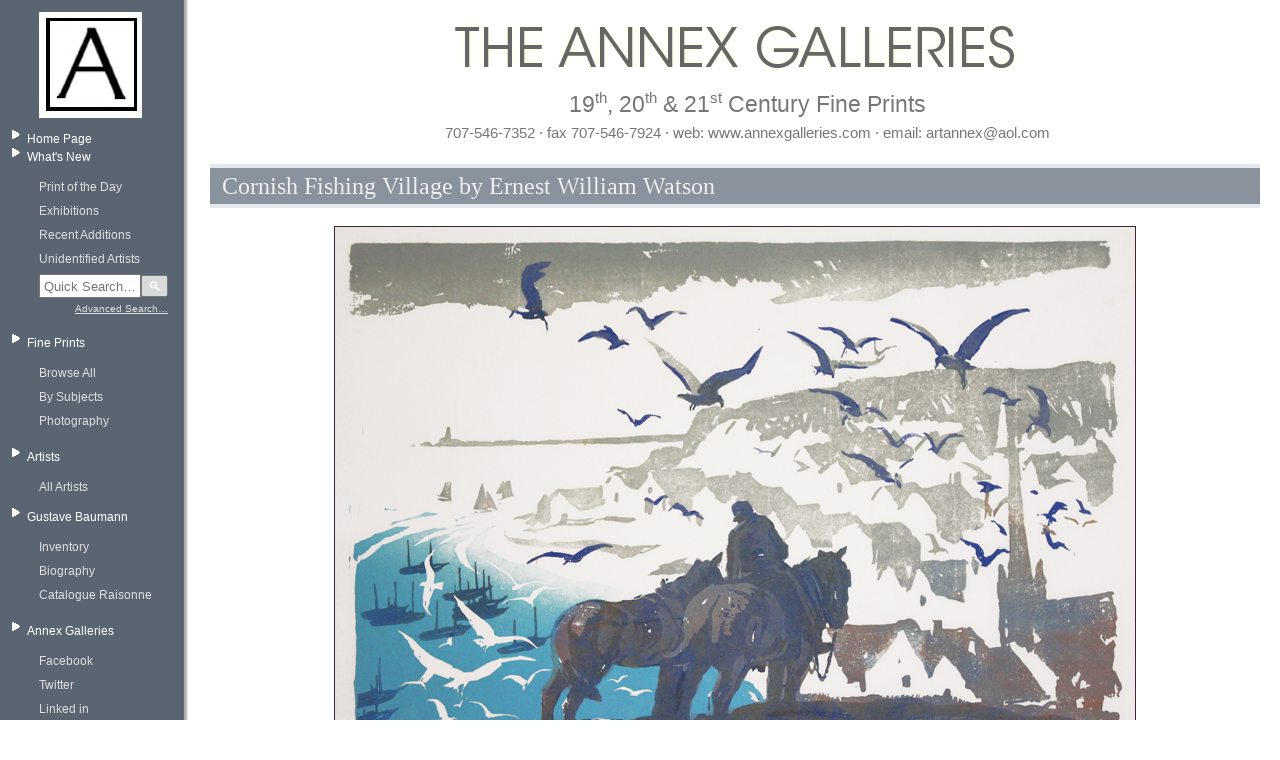

--- FILE ---
content_type: text/html; charset=utf-8
request_url: https://www.annexgalleries.com/inventory/detail/19163/Ernest-William-Watson/Cornish-Fishing-Village
body_size: 13723
content:
<!DOCTYPE html PUBLIC "-//W3C//DTD XHTML 1.0 Transitional//EN"
 "http://www.w3.org/TR/xhtml1/DTD/xhtml1-transitional.dtd">
<html xmlns="http://www.w3.org/1999/xhtml" dir="ltr" lang="en">
<head>
<meta http-equiv="Content-Type" content="text/html; charset=utf-8" />
<title>
	
		Cornish Fishing Village by Ernest William Watson | Annex Galleries Fine Prints
	
</title>
<meta name="description" content="Established in 1971, the Annex Galleries is a salon style gallery which specializes in 19th, 20th and 21st century American and European fine prints. With an inventory of over 8000 works on paper (half of which are available on this website), our focus is American color woodcut, Arts and Crafts prints, WPA prints, modernist and Abstract Expressionist prints from the 1940s and 1960s, prints created at Atelier 17 in New York and Paris, and California prints and printmakers." />
<meta name="keywords" content="annex galleries,Gustave Baumann,annex gallery,art dealer,IFPDA,California,fine prints,american,european,latin american,19th century,20th century,21st century,woodcuts,American printmaking,paintings,sculptures,photography,WPA Prints,modernist prints,Atelier 17,abstract expressionist prints,fine print dealers,art collectors,Anders Aldrin,Fred Becker,Dorr Bothwell,Edmond Casarella,Bernard Childs,Sam Glankoff,Stanley William Hayter,Gene Kloss,Misch Kohn,Paul Landacre,Boris Margo,Seong Moy,Gabor Peterdi,Augusta Rathbone,William S Rice,Sueo Serisawa,James D Smillie,sketches,drawings,watercolors" />
<link rel="stylesheet" type="text/css" href="/static/css/style.css" media="all" />
	<style>
		#contents .pager span, #contents .pager a {
			border-right: 1px solid #e5e8ed;
			padding: 0 .3em 0 .2em;
			text-decoration: none;
			font-size: 130%;
			font-weight: bold;
			color: #e5e8ed;
			font-family: "Palatino Linotype", "Times New Roman", "Lucida Sans Unicode", Verdana, "Trebuchet MS", sans serif;
			text-shadow: 1px 1px 0 #633e4a;
		}
		#contents .pager .active {
			color: #fff;
			background-color: #633e4a;
			text-shadow: 1px 1px 0 #000;
		}
	</style>
<script type="text/javascript">
if (location.protocol != 'https:')
{
         location.href = 'https:' + window.location.href.substring(window.location.protocol.length);
}
</script>
<meta name="google-site-verification" content="HfSnq4v9Gf55u5pEvyFpiOyA2hSQ15aY67opVrjY05o" />
<script src="https://ajax.googleapis.com/ajax/libs/jquery/1.11.3/jquery.min.js"></script>
	<style>
		.front.artists {
			display: none;
		}
	</style>
</head>
<body>
<div id="page">
	<div id="left-col">
		<div id="logo"><a href="https://www.annexgalleries.com/"><img src="/static/images/logo.jpg" /></a></div>


		<div class="menu">
			<ul>
				<li>
					<a href="/">Home Page</a>
					<ul style="display:none;">
						<li class="cart"><a href="https://www.annexgalleries.com/basket/contents">View Cart</a></li>
						<li><a href="https://www.annexgalleries.com/checkout">Checkout</a></li>
					</ul>
				</li>

				<li>
					<a href="https://www.annexgalleries.com/inventory/recent/30">What's New</a>
					<ul>
						<li><a href="https://www.annexgalleries.com/exhibitions/intro/18">Print of the Day</a></li>
						<li><a href="https://www.annexgalleries.com/exhibitions">Exhibitions</a></li>
						<li><a href="https://www.annexgalleries.com/inventory/recent/30">Recent Additions</a></li>
						<li><a href="https://www.annexgalleries.com/inventory/artist/2405/Unidentified.html">Unidentified Artists</a></li>
						<li><a style="display:none;" href="https://www.annexgalleries.com/search">Search</a>
						 <!-- quick‐search box -->
						 <style>
						 /*
						 .quick-search {
                           margin: 1em 0;
                           padding: 0.5em;
                           background: #f5f5f5;
                           border-radius: 4px;
                         } */
                         .quick-search form {
                            display: flex;
                            align-items: center;
                         }
                         .quick-search input[type="text"] {
                           width: calc(100% - 2.5em);
                           padding: 0.2em;
                           flex: 1;
                           margin: 0;
                         }
                         .quick-search button {
                           width: 2em;
                           padding: 0.2em;
                           background: #dadada;
                           color: #fff;
                           border: 1px solid #777777;
                           border-radius: 2px;
                           display:inline-block;
                           flex: 0 0 auto;
                           margin: 0;
                         }
                         .quick-search button:hover {
                           background: #bababa;
                           cursor:pointer;
                         }
                         .quick-search p {
                           margin: 0.3em 0 0;
                           text-align: right;
                         }
                         .quick-search p a {
                           font-size: 0.9em;
                           color: #633e4a;
                           text-decoration: underline;
                         }



						 </style>
                                  <div class="quick-search">
                                    <form action="https://www.annexgalleries.com/inventory" method="get">
                                      <input
                                        type="text"
                                        name="q"
                                        size="20"
                                        placeholder="Quick Search…"
                                      /><button type="submit">🔍</button>
                                    </form>
                                    <p style="margin-top:0.3em; font-size:0.9em;">
                                      <a href="https://www.annexgalleries.com/search">Advanced Search…</a>
                                    </p>
                                  </div>


						</li>
					</ul>
				</li>
				<li>
					<a href="https://www.annexgalleries.com/category/Subjects">Fine Prints</a>
					<ul>
						<li><a href="https://www.annexgalleries.com/inventory">Browse All</a></li>
						<li><a href="https://www.annexgalleries.com/category/Subjects">By Subjects</a></li>
						<li style="display:none;"><a href="https://www.annexgalleries.com/category/Techniques">By Techniques</a></li>
						<li><a href="https://www.annexgalleries.com/category/Photography">Photography</a></li>
					</ul>
				</li>
				<li>
					<a href="https://www.annexgalleries.com/artists/">Artists</a>
				
					<ul>
						<a href="https://www.annexgalleries.com/artists/">All Artists</a>
					
					<li style="display:none;"><a href="https://www.annexgalleries.com/artists/American">American</a></li>
					
					<li style="display:none;"><a href="https://www.annexgalleries.com/artists/European">European</a></li>
					
					<li style="display:none;"><a href="https://www.annexgalleries.com/artists/Hispanic">Hispanic</a></li>
					
					<li style="display:none;"><a href="https://www.annexgalleries.com/artists/Pacific%20Rim">Pacific Rim</a></li>
					
					<li style="display:none;"><a href="https://www.annexgalleries.com/artists/African">African</a></li>
					
					<li style="display:none;"><a href="https://www.annexgalleries.com/artists/Asian">Asian</a></li>
					
						<li style="display:none;"><a href="https://www.annexgalleries.com/artists/biographies">Biographies</a></li>
					</ul>
				</li>
				<li>
					<a href="#">Gustave Baumann</a>
					<ul>
						<li><a href="https://www.annexgalleries.com/inventory/artist/140/Baumann/Gustave">Inventory</a></li>
						<li><a href="https://www.annexgalleries.com/artists/biography/140/Baumann/Gustave">Biography</a></li>
						<li><a href="https://www.annexgalleries.com/baumann-raisonne">Catalogue Raisonne</a></li>
					</ul>
				</li>

				<li>
					<a href="#">Annex Galleries</a>
					<ul>
						<li><a target="_blank" href="https://www.facebook.com/daniel.lienau.7">Facebook</a></li>
						<li><a target="_blank" href="https://twitter.com/danielclienau">Twitter</a></li>
						<li><a target="_blank" href="https://www.linkedin.com/pub/daniel-lienau/12/57b/704">Linked in</a></li>
                                                <!--<li><a target="_blank" href="http://annexgalleries.wordpress.com/">Blog</a></li>-->
						<li><a href="https://www.annexgalleries.com/fair-schedule">Events</a></li>
						<li><a href="https://www.annexgalleries.com/links">Links</a></li>
						<li><a href="https://www.annexgalleries.com/about-us">About Us</a></li>
						<li><a href="https://www.annexgalleries.com/contactus">Contact Us</a></li>
						<!-- <li><a href="#">Site Map</a></li> -->
					</ul>
				</li>
			</ul>

		</div>
	</div>
	<div id="right-col">

		<div id="header">
			<img id="header-image" src="/static/images/header2.png" />
			<h2 class="heading1">19<sup>th</sup>, 20<sup>th</sup> &amp; 21<sup>st</sup> Century Fine Prints</h2>
			<h2 class="heading2">707-546-7352 &middot; fax 707-546-7924 &middot; web: www.annexgalleries.com &middot; email: artannex@aol.com</h2>
		</div>

		<div id="contents" class="annexy">
<h2 class="pageTitle">Cornish Fishing Village by Ernest William Watson</h2>
<script>
$(document).ready(function() {
	$(".galleryItemImageThumb img").on('click',function() {
		var index = $(".galleryItemImageThumb img").index(this);
		$('.galleryItemImage').hide();
		$('.galleryItemImage:eq(' + index + ')').show();
	});
});

</script>

<div class="galleryItemDetail">

<div class="galleryItemImages">
	<div class="galleryItemImage">
		<img alt="Cornish Fishing Village by Ernest William Watson" src="/images/items/large/19163/Cornish-Fishing-Village-by-Ernest-William-Watson.jpg" />
	</div>
	
</div>




<div class="galleryItemCaption">
<h1><b><span>Cornish Fishing Village</span></b></h1>
<h2><b><span>Ernest William Watson</span></b></h2>

</div>


<div><div  class="galleryBrowseRowButtons">
	<a href="https://www.annexgalleries.com/basket/add/19163">
	<img src="https://www.annexgalleries.com/static/images/add_to_cart.gif" alt="Add to Cart" />
	</a>
</div>
		
<div class="galleryBrowseRowButtons">
	<a href="https://www.annexgalleries.com/basket/buynow/19163">
	<img src="https://www.annexgalleries.com/static/images/buy_now.gif" alt="Buy Now" />
	</a>
</div></div>
	<div style="display:none;" ><strong>Please call us at 707-546-7352 or email <a href="mailto:artannex@aol.com" >artannex@aol.com</a> to purchase this item.</strong></div>


<div class="galleryItemInfo">
	<div class="galleryItemLabel">Title</div>
	<div class="galleryItemField"><h1><span>Cornish Fishing Village</span></h1>&nbsp;</div>

	<div class="galleryItemLabel">Artist</div>
	<div class="galleryItemField">
		<h1><a href="https://www.annexgalleries.com/inventory/artist/2493/Ernest-William-Watson.html">Ernest William Watson</a></h1>&nbsp;
		
			1884 - 1969
		

		
			<a class="biographyLink" href="https://www.annexgalleries.com/artists/biography/2493/Watson/Ernest">(biography)</a>
		
	</div>

	<div class="galleryItemLabel">Year</div>
	<div class="galleryItemField">c. 1930 &nbsp;</div>

	<div class="galleryItemLabel">Technique</div>
	<div class="galleryItemField">color linocut&nbsp;</div>

	<div class="galleryItemLabel">Image Size</div>
	<div class="galleryItemField">11 x 15" image size&nbsp;</div>

	<div class="galleryItemLabel">Signature</div>
	<div class="galleryItemField">pencil, lower right&nbsp;</div>

	<div class="galleryItemLabel">Edition Size</div>
	<div class="galleryItemField">97 of 100 &nbsp;</div>

	<div class="galleryItemLabel">Annotations</div>
	<div class="galleryItemField">titled and numbered&nbsp;</div>

	<div class="galleryItemLabel">Reference</div>
	<div class="galleryItemField">&nbsp;</div>

	<div class="galleryItemLabel">Paper</div>
	<div class="galleryItemField">soft, fibrous laid paper&nbsp;</div>

	<div class="galleryItemLabel">State</div>
	<div class="galleryItemField">published&nbsp;</div>

	<div class="galleryItemLabel">Publisher</div>
	<div class="galleryItemField">artist&nbsp;</div>

	<div class="galleryItemLabel">Inventory ID</div>
	<div class="galleryItemField">19163&nbsp;</div>

	<div class="galleryItemLabel">Price</div>
	
		<div class="galleryItemField">$500.00&nbsp;</div>
	

	<div class="galleryItemLabel">Description</div>
	<div class="galleryItemField">&nbsp;</div>
</div>


<div ><div  class="galleryBrowseRowButtons">
	<a href="https://www.annexgalleries.com/basket/add/19163">
	<img src="https://www.annexgalleries.com/static/images/add_to_cart.gif" alt="Add to Cart" />
	</a>
</div>
		
<div class="galleryBrowseRowButtons">
	<a href="https://www.annexgalleries.com/basket/buynow/19163">
	<img src="https://www.annexgalleries.com/static/images/buy_now.gif" alt="Buy Now" />
	</a>
</div></div>
	<div style="display:none;" ><strong>Please call us at 707-546-7352 or email <a href="mailto:artannex@aol.com" >artannex@aol.com</a> to purchase this item.</strong></div>


</div>



</div>
		<div class="spacer">&nbsp;</div>

		<div id="footer">
		<hr>
		&copy; The Annex Galleries<br />
		604 College Avenue, Santa Rosa, CA 95404<br />
		707.546.7352 &middot; fax 707.546.7924<br />
		</div>

	</div>
</div>
</body>
</html>







--- FILE ---
content_type: text/css
request_url: https://www.annexgalleries.com/static/css/style.css
body_size: 26613
content:
/****************************************************************************
* Global Reset to sane values 
*****************************************************************************/

html, body, div, span, object, iframe,
h1, h2, h3, h4, h5, h6, p, blockquote, pre,
a, abbr, acronym, address, code,
del, dfn, em, img, q, dl, dt, dd, ol, ul, li,
fieldset, form, label, legend,
table, caption, tbody, tfoot, thead, tr, th, td {
  margin: 0;
  padding: 0;
  border: 0;
  font-weight: inherit;
  font-style: inherit;
  font-size: 100%;
  font-family: inherit;
  /* vertical-align: baseline; */
}

body { 
  line-height: 1.5; 
  min-width: 950px;
}

/* Tables still need 'cellspacing="0"' in the markup. */
table { border-collapse: separate; border-spacing: 0; }
caption, th, td { text-align: left; font-weight: normal; }
table, td, th { vertical-align: middle; }

/* Remove possible quote marks (") from <q>, <blockquote>. */
blockquote:before, blockquote:after, q:before, q:after { content: ""; }
blockquote, q { quotes: "" ""; }

/* Remove annoying border on linked images. */
a img { border: none; }
/* end reset */


/*****************************************************************************
* Typography
*****************************************************************************/

body {font-size:75%;color:#222;background:#fff;font-family:"Helvetica Neue", Arial, Helvetica, sans-serif;}
h1, h2, h3, h4, h5, h6 {font-weight:normal;color:#111;}
h1 {font-size:3em;line-height:1;margin-bottom:0.5em;}
h2 {font-size:2em;margin-bottom:0.75em;}
h3 {font-size:1.5em;line-height:1;margin-bottom:1em;}
h4 {font-size:1.2em;line-height:1.25;margin-bottom:1.25em;}
h5 {font-size:1em;font-weight:bold;margin-bottom:1.5em;}
h6 {font-size:1em;font-weight:bold;}
h1 img, h2 img, h3 img, h4 img, h5 img, h6 img {margin:0;}
p {margin:0 0 1.5em;}
p img.left {float:left;margin:1.5em 1.5em 1.5em 0;padding:0;}
p img.right {float:right;margin:1.5em 0 1.5em 1.5em;}
a:focus, a:hover {
	/*color:#000;*/
	text-decoration: underline;
	color: #570e1c;
	/*font-weight: bold;*/
	/*text-shadow: 1px 1px 1px rgba(255,255,255,0.6);*/
}
a {color:#003;text-decoration:underline;}
blockquote {margin:1.5em;color:#666;font-style:italic;}
strong {font-weight:bold;}
em, dfn {font-style:italic;}
dfn {font-weight:bold;}
sup, sub {line-height:0;}
abbr, acronym {border-bottom:1px dotted #666;}
address {margin:0 0 1.5em;font-style:italic;}
del {color:#666;}
pre {margin:1.5em 0;white-space:pre;}
pre, code, tt {font:1em 'andale mono', 'lucida console', monospace;line-height:1.5;}
li ul, li ol {margin:0 1.5em;}
ul, ol {margin:0 1.5em 1.5em 1.5em;}
ul {list-style-type:disc;}
ol {list-style-type:decimal;}
dl {margin:0 0 1.5em 0;}
dl dt {font-weight:bold;}
dd {margin-left:1.5em;}
table {margin-bottom:1.4em;width:100%;}
th {font-weight:bold;background:#C3D9FF;}
th, td {padding:4px 10px 4px 5px;}
tr.even td {background:#E5ECF9;}
tfoot {font-style:italic;}
caption {background:#efefef;}
.small {font-size:.8em;margin-bottom:1.875em;line-height:1.875em;}
.large {font-size:1.2em;line-height:2.5em;margin-bottom:1.25em;}
.hide {display:none;}
.quiet {color:#666;}
.loud {color:#000;}
.highlight {background:#ff0;}
.added {background:#060;color:#fff;}
.removed {background:#900;color:#fff;}
.first {margin-left:0;padding-left:0;}
.last {margin-right:0;padding-right:0;}
.top {margin-top:0;padding-top:0;}
.bottom {margin-bottom:0;padding-bottom:0;}

/*****************************************************************************
* Layout
*****************************************************************************/

body {
	margin: 0;
	padding: 0;
	background-color: #ffffff;
	font-family: Verdana, sans-serif;
	font-size: 0.8em;
	line-height: 1.5;
	min-width: 1000px;
}

#page {
	background-image: url(/static/images/background.png);
	background-repeat: repeat-y;
}

#left-col {
	padding: 0 0 2em 0;
	float: left;
	font-size: 12px;
	width: 180px;
	background-color: transparent;
	color: #ffffff;
}

#logo {
	text-align: center;
	padding: 1em 0 1em 0;
}

#left-col .search {
	margin-bottom: 1em;
	text-align: center;
}

/* left nav menu */

.menu ul {
	margin: 0;
	padding: 0 1em 0 1em;
	list-style-type: none;
}
.menu ul li {
	padding-left: 15px;
	background: url(/static/images/bullet.gif) left top no-repeat;
}

.menu ul li ul {
	color: #a2a9af;
	list-style-image: none;
	list-style-type: none;
	margin: 1em 0 1em 1em;
	padding: 0;
}

.menu ul li ul li {
	background: none;
	margin: 0;
	padding: 0 0 .5em 0;
}


.menu ul a {
	display: block;
	width: 100%;
	text-decoration: none;
}

.menu ul a:link,
.menu ul a:visited,
.menu ul a:active {
	color: #ffffff;
}

.menu ul a:hover {
	/*color: #5a6571;*/
	color: #570e1c;
	/*font-weight: bold;*/
	text-shadow: 1px 1px 1px rgba(255,255,255,0.6);
	background-color: #fffffe;
}

.menu ul ul a:link,
.menu ul ul a:visited,
.menu ul ul a:active {
	color: #ddd;
}

.menu ul ul a:hover {
	/*color: #5a6571;*/
	color: #570e1c;
	/*font-weight: bold;*/
	text-shadow: 1px 1px 1px rgba(255,255,255,0.6);
	background-color: #fffffe;
}

.menu ul ul li.cart{
	padding-left: 20px;
	margin-left: -20px;
	background: transparent url(/static/images/view-cart.png) no-repeat scroll 0 0;
}

#right-col {
	margin-left: 210px;
	margin-right: 20px;
}

#header {
	margin-bottom: 20px;
	color: #e5e8ed;
}

#header-image {
	display: block;
	margin-right: auto;
	margin-left: auto;
	padding: 20px 0 10px 10px;
}

.heading1, .heading2 {
	text-align: center;
	color: #777;
}

.heading1 sup {
	font-size: .67em;
}

.spacer {
	clear: both;
}

#footer hr {
	width: 75%;
}

#footer {
	font-size: 12px;
	text-align: center;
}


/*****************************************************************************
* General.  Applicable to most pages
*****************************************************************************/
#contents {
	/*background-color: #e5e8ed;*/
	padding: 0;
	margin: 0;
}

#contents h2.pageTitle {
	color: #efefef;
	background-color: #8a939d;
	font-family: "Palatino Linotype", serif;
	font-size: 1.9em;
	font-weight: normal;
	line-height: 150%;
	text-align: left;
	padding-left: .5em;
	border-top: 4px solid #e5e8ed;
	border-bottom: 4px solid #e5e8ed;
}

.center {
	text-align: center;
}

img.center {
	margins: 0 auto;
	display: block;
}

.bold {
	font-weight: bold;
}

.heading1 {
	margin: 0;
	padding: 0 0 0 25px;
	font-size: 1.8em;
}

.heading2 {
	margin: 0;
	padding: 0 0 0 25px;
	font-size: 1.2em;
}

/* Generic classes */
.bold {
	font-weight: bold;
}

/*****************************************************************************
* Message/Alert Boxes
*****************************************************************************/
.message-box {
	padding: 5px;
	color:#545454;
	width:80%;
	margin:5px auto 1em auto;

	vertical-align: middle;
} 

.message-box .icon {
	height: 32px;
	width: 32px;
	background-image: url(/static/images/alert-icons.gif);
	background-repeat: no-repeat;
	float: left;
}

.message-box .message {
	margin-top: 5px;
	margin-bottom: 5px;
	margin-left: 42px;
}

 
.clean-box {
	background-color: #efefef;
	border-top: 2px solid #dedede;
	border-bottom: 2px solid #dedede;
} 

.clean-box .icon {
	background-position: 0 -96px;
}

.info-box  {
	background-color: #f7fafd;
	border-top: 2px solid #b5d3ff;
	border-bottom: 2px solid #b5d3ff;
} 

.info-box .icon {
	background-position: 0 -64px;
}

.ok-box    {
	background-color: #d7f7c4;
	border-top: 2px solid #82cb2f;
	border-bottom: 2px solid #82cb2f;
} 

.ok-box .icon {
	background-position: 0 -128px;
}

.alert-box {
	background-color: #fef5be;
	border-top: 2px solid #fdd425;
	border-bottom: 2px solid #fdd425;
} 

.alert-box .icon {
	background-position: 0 -32px;
}

.error-box {
	background-color: #ffcdd1;
	border-top: 2px solid #e10c0c;
	border-bottom: 2px solid #e10c0c;
} 

.error-box .icon {
	/* background-position: 0 -160px; */
	background-position: 0 0;
}



/*****************************************************************************
* Front Page
*****************************************************************************/
#front {
	background-color: #cccccc;
	padding: 1em;
	font-weight: bold;
}

.frontCenter {
	width: 48em;
	display: block;
	margin-right: auto;
	margin-left: auto;
}

.front {
	overflow: hidden;
}

.front img {
	float: left;
	border: 3px ridge #5a6571;
	margin-right: 1em;
}

.finePrints, 
.artists,
.exhibitions {
	margin-bottom: 3em;
}

.artists img {
	margin-left: .8em;
	float: right;
}

.artists .align {
	float: right;
}

.front .title{
	text-transform: uppercase;
	font-size: 1.3em;
	color: #444444;
	margin-bottom: .5em;
}

.front ul li{
	list-style-type: none;
	margin-bottom: .27em;
}

.front ul li a {
	color: #555555;
	text-decoration: none;
	padding: .1em .2em;
}

.front ul li a:hover{
	border-bottom: 1px solid #777777;
	color: #888888;
}

/*****************************************************************************
* Browse view
*****************************************************************************/

/* Buttons */
.galleryBrowseRowButtonsGroup {
	float: right;
}

.galleryBrowseRowButtons {
	display: inline;
}

.galleryBrowseRow {
	margin-bottom: 2em;
	border: 1.7px solid #ccc;
	padding: .5em 1em 1em;
	background-color: #f9f9f9;
}

.galleryBrowseRowSummary {
	padding-top: .75em;
	font-family: "Lucida Grande", "Lucida Sans Unicode", Verdana, sans serif;
	font-size: 1em;
	color: #3f233c;
	padding-bottom: 1.5em;
}

.galleryBrowseRowImage {
	width: 160px;
	float: left;
	padding-top: 1.5em;
}

.galleryBrowseRowImage img {
	border: 1px solid #3f233c;
}

.galleryBrowseRowSummary {
	margin-left: 160px;
}

.galleryBrowseRowTitle {
	font-weight: bold;
}

.galleryBrowseRowTitle a{
	color: #222;
	text-decoration: none;
	font-family: "Palatino Linotype", "Times New Roman", serif;
	font-size: 1.5em;
}

.galleryBrowseRowTitle a:hover {
	text-decoration: underline;
	/*color: #5a6571;*/
	color: #570e1c;
	font-weight: bold;
	text-shadow: 1px 1px 1px rgba(255,255,255,0.6);
}

.galleryBrowseRowLabel {
	width: 10em;
	float: left;
	font-weight: bold;
}

/* Browse Controls */
.pager b{
	color: #fff;
	padding: 0 .2em;
	padding-right: .5em;
	font-size: 1.2em;
	border-right: 1px solid #e5e8ed;
}

.browseControls {
	padding-bottom: 1.5em;
	padding: 0 1.5em 1.5em 1.5em;
	/* color: #5a6571; */
	color: #3f233c;
	font-size: 1.2em;
	font-weight: bold;
	font-family: Verdana, Arial, Helvetica, sans-serif;
	margin-bottom: 1em;
}

#viewSelector #viewSelect, 
#sortSelector #sortSelect {
	color: #3f233c;
	font-weight: bold;
	font-size: 1.2em;
}

#browseCount {
	float: right;
}
#viewSelector, #sortSelector {
	float: left;
}

#sortSelector {
	padding-left: 2em;
}


/*****************************************************************************
* Grid View
*****************************************************************************/

.galleryGalleryBlock {
	width: 200px;
	height: 270px;
	float: left;
	background-color: #fafafa;
	border: 1.7px solid #ccc;
	margin: 1em;
	padding: 1em;
	padding-bottom: 0;
	overflow: hidden;
	position: relative;
}

.galleryGalleryBlock:hover {
	background-color: #f6f6f6;
	border-color: #c3c3c3;
}


.galleryGalleryImage a img{
	border: 1px solid #3f233c;
	display: block;
	margin-left: auto;
	margin-right: auto;
}

.legend {
	padding: 1em;
	text-align: center;
	color: #3f233c;
}

.legend a{
	text-decoration: none;
	font-weight: bold;
	color: #222222;
}

.legend a:hover{
	text-decoration: underline;
	/*color: #5a6571;*/
	color: #570e1c;
	font-weight: bold;
	text-shadow: 1px 1px 1px rgba(255,255,255,0.6);
}

.more {
	position: absolute;
	bottom: 0;
	right: 0;

	padding: 0 5px 10px 10px;
	font-weight: bold;

}

/*****************************************************************************
* Snapshot View
*****************************************************************************/
.gallerySnapshotView img {
	display: block;
	margin-left: auto;
	margin-right: auto;
}

.gallerySnapshotBlock {
	float: left;
	width: 125px;
	height: 125px;
	padding: 1em;
}

.gallerySnapshotImage img {
	border: 1px solid #3f233c;
}

#previewBox {
	text-align: center;
	color: #3f233c;
	font-weight: bold;
}

#previewBoxCaption {
	border: 2px solid #5a6571;
	font-size: 1em;
}

#previewBoxTitle {
	color: #fff;
	background-color: #5a6571;
	font-weight: normal;
	font-size: 1.3em;
	font-family: "Palatino Linotype", serif;
	margin: 0 -.5em;
}

/*****************************************************************************
* Artist List
*****************************************************************************/

ul.artistListColumn {
	list-style-type: none;
	/*width: 18em;*/
	float: left;
	display: flex;
	flex-wrap: wrap;
	flex-direction: row;
}

ul.artistListColumn li {
	flex: 0 0 182px;
	margin: 1.5em 1em;
	padding: 1em;
	border: 1px solid #dadada;
	background: #fafcff;
	border-radius: 4px;
	color: #444;
	font-family: "Lucida Grande", "Lucida Sans Unicode", 
	Verdana, "Trebuchet MS", Arial, sans serif;
	font-size: 1.05em;
	line-height: 1.2em;
}

ul.artistListColumn.out-of-stock li {
	background: #eeeeee;
}

ul.artistListColumn li a {
	text-decoration: underline;
	color: #222;
}

ul.artistListColumn li a:hover {
	text-decoration: underline;
	color: #570e1c;
	font-weight: bold;
	text-shadow: 1px 1px 1px rgba(255,255,255,0.6);
}

.artistList {
	width: 100%;
	float: left;
}

#contents .pager {
	text-align: center;
	background-color: #8a939d;
}

#contents .pager a {
	border-right: 1px solid #e5e8ed;
	padding: 0 .3em 0 .2em;
	text-decoration: none;
	font-size: 130%;
	font-weight: bold;
	color: #e5e8ed;
	font-family: "Palatino Linotype", "Times New Roman", 
	"Lucida Sans Unicode", Verdana, "Trebuchet MS", sans serif;
}

#contents .pager a:hover {
	color: #5a6571;
	background-color: #e5e8ed;
}

#contents .pager a.last {
	border-right: none;
}

.stock {
	padding-top: 1.5em;
	font-weight: bold;
	font-size: 1.3em;
	font-family: "Palatino Linotype";
	color: #5a6571;
}

/*****************************************************************************
* Exhibitions
*****************************************************************************/

#exhibitionList .exhibitionEntry {
	overflow: auto;
	width: 100%;
	margin-bottom: 2em;
	border-bottom: 7px ridge #8a939d;
}

.exhibitionEntryTitle {
	border-bottom: 4.3px outset #8a939d;
	background-color: #202020;
}

.exhibitionEntryTitle a{
	color: #8a939d;
	text-decoration: none;
	font-weight: bold;
	font-family: "Palatino Linotype", "Times New Roman", serif;
	font-size: 1.5em;
	padding-left: .5em;
}

.exhibitionEntryTitle a:hover {
	color: #fff;
}

.exhibitionEntrySummary img {
	margin-right: 1.2em;
	margin-bottom: 1em;
	border: 4.7px outset #e5e8ed;
	float: left;
}

.exhibitionEntrySummary p {
	font-family: "Lucida Sans Unicode", sans-serif;
	font-size: 1.4em;
	font-weight: normal;
	line-height: 165%;
	padding: 1em 2em;
margin: 0;
	text-align: center;
}

.exhibitionEntryButtons {
	float: right;
	margin-right: 3em;
	margin-bottom: 1em;
}

.exhibitionEntryButtons a img {
	width: 7.7;
	margin-left: .5em;
	display: inline;
}

.exhibitionIntroBody {
	margin: 0;
	font-size: 1.4em;

}

/*****************************************************************************
* Inventory Detail Pages
*****************************************************************************/

.galleryItemImage {
	padding-bottom: 1.5em;
}

.galleryItemImage img{
	border: .5px solid #3f233c;
	padding: 0;
	margin: auto;
	display: block;
}

.galleryItemImageThumbs {
	background-color: #ddd;
	overflow: auto;
	padding: 1em;
	margin-bottom: 1em;
}

.galleryItemImageThumb {
	float: left;
	margin-right: 1em;
	cursor: pointer;
}


.galleryItemCaption h1,
.galleryItemCaption h2 {
	font-size: 22px;
	font-weight: bold;
	font-family: Verdana, "Lucida Grande", Arial, sans-serif;
	margin: 1px;
	padding: 1px;
	color: #4e4e4e;
	text-align: center;
}

.galleryItemCaption h1 {
	font-size: 24px;
}

.galleryItemInfo {
	margin: auto;
	display: block;
	width: 90%;
	padding: .75em;
	font-family: "Lucida Grande", "Lucida Sans Unicode", Verdana, sans serif;
	font-size: 1em;
	color: #3f233c;
	border: .8px solid #e5e8ed;
	background: #f8f8f8;
	margin-bottom: 1em;
}

.galleryItemLabel {
	width: 8em;
	float: left;
	font-weight: bold;
	padding: .5em;
}

.galleryItemField {
	margin-left: 9em;
	padding: .5em;
}

.galleryItemField h1 {
	font-size: 14px;
	margin: 0;
	padding: 0;
	float: left;
}

.galleryItemField .biographyLink {
	font-size: 14px;
	margin: 0;
	padding: 0;
	line-height: 1;
}


/*****************************************************************************
* Basket List
*****************************************************************************/

.basketList th {
	color: #3f233c;
	background-color: #fff;
	text-align: center;
	border: 4px double #e5e8ed;
	font-family: "Lucida Console", Verdana, Arial, sans-serif;
	font-size: 1.2em;
	padding: .35em .7em;
}

.basketList th.title {
	text-align: left;
}

.basketList th.buttons {
	width: 5em;
}

.basketList td {
	color: #384350;
	border-bottom: 1px solid #ccc;
	font-family: "Lucida Sans Unicode", Helvetica, sans-serif;
	font-size: 1.1em;
	padding: .3em .7em;
}

.basketList td.price {
	text-align: right;
}

.basketList img.buttons {
	width: 8em;
	display: block;
	margin-left: auto;
	margin-right: auto;
}

/*****************************************************************************
* Pages aka cms
*****************************************************************************/
.cms {
	border: 7px solid #a2a9af;
	padding: 2em;
	padding-top: 1.3em;
}

.cms h3{ 
	color: #5a6571;
	border-bottom: 3px solid #5a6571;
	font-size: 1.59em;
	font-weight: bold;
	font-family: "Copperplate Gothic Bold", serif;
	padding: .3em 0;
	text-align: center;
	width: 250px;
	margin-left: auto;
	margin-right: auto;
}

.cms p{
	color: #1f1f1f;
	font-family: "Lucida Sans Unicode", sans-serif;
	font-weight: normal;
	font-size: 1.05em;
	line-height: 170%;
	padding: 0 0 0 0;
	margin: 0 0 1em 0;
}

.cms p a {
	color: #5a6571;
	text-decoration: none;
	font-size: 1.06em;
}

.cms p a:hover {
	color: #1f001a;
	text-decoration: underline;
}

.cmspix img{
	display: block;
	margin-left: auto;
	margin-right: auto;
	border: 5px outset #e5e8ed;
	padding: .5em;
}

/* Links */
.cms .links {
	padding: .1em .5em;
	font-size: 1em;
}

.cms .links p {
	font-weight: bold;
}

.cms .links ul li a{
	font-weight: bold;
	text-decoration: underline;
	font-size: .9em;
	color: #5a6571;
	line-height: 181%;
	padding: .2em;
}

.cms .links ul li a:hover{
	text-decoration: none;
	color: #fff;
	background-color: #5a6571;
}

/* Techiniques Page */

.cms #listCol {
	width: 100%;
	background-color: #ffffff;
}

.cms .categoryList ul {
	margin: 0;
	display:flex;
	justify-content: space-between;
	flex-flow: wrap;
	flex-direction: row;
	align-items: flex-start;
	gap: 12px;
}


.cms .categoryList ul li {
	list-style-type: none;
	flex: 0 0 calc(50% - 10px);
}

.cms .categoryList ul li a {
	color: #111111;
	display:block;
	background-color: #f1f1f1;
	border: 1px outset #333;
	padding: .1em .5em;
	font-family: "Palatino Linotype", serif;
	font-size: 1.25em;
	text-decoration: none;
	min-height:3em;
}

.cms .categoryList ul li a:hover {
	color: #000000;
	background-color: #d1cfef;
	border: 1px outset #000;
}

.cms .categoryList ul ul {
	padding-left: 0;
	padding-top: 1em;
	background-color: #efefef;
	margin: 0;
}


.cms .categoryList ul ul li {
	list-style-type: none;
	background-color: #efefef;
	margin-top: .3em;
	padding-bottom: .3em;
}

.cms .categoryList ul ul li a {
	color: #5a6571;
	background-color: #efefef;
	border: none;
	font-family: "Lucida Sans Unicode", sans-serif;
	font-size: 1.1em;
	line-height: 180%;
	padding-left: 3em;
}

.cms .categoryList ul ul li a:hover {
	color: #5a6571;
	text-decoration: underline;
	border: none;
}

.cmsSectionHeading {
	margin: 0;
	padding: 0;
	font-size: 1.2em;
	font-weight: bold;
	text-decoration: underline;
}

h3.cmsSectionSubHeading {
	margin: 0;
	padding: 0;
	font-size: 1em;
	text-align: left;
	width: auto;
	color: inherit;
	border-bottom: none;
	margin-bottom: 1em;
	font-style: italic;
}


/*****************************************************************************
* Checkout page
*****************************************************************************/
fieldset {
	border: 1px solid #ccc;
	margin: 1em;
	color: #5a6571;
}

fieldset legend {
	font-family: "Palatino Linotype", sans-serif;
	font-size: 1.3em;
	font-weight: bold;
	color: #3f233c;
}

fieldset input, 
select {
	color: #5a6571;
}

.billingInfo {
	width: 45%;
	float: left;
	margin-top: 0;
}

.shippingInfo {
	width: 45%;
	margin-top: 2em;
}

.paymentMethods {
	margin-top: 9.2em;
}

#paymentBlock-3 .text {
	width: 42em;
}

/* Checkout Review */
#billingInfo,
#shippingInfo {
	color: #5a6571;
	width: 47%;
	float: left;
}

#billingInfo fieldset,
#shippingInfo fieldset,
#creditCard fieldset {
	padding: 1em 1.5em;
}

#creditCard {
	color: #5a6571;
	width: 95%;
	margin-top: 18em;
}

/*****************************************************************************
* Contact Us page
*****************************************************************************/
#contactForm {
	width: 41em;
	float: left;
}

/* Contact Panel */
#contactPanel {
	background-color: #cccccc;
	font-size: 11px;
	width: 26em;
	padding: .5em;
	margin-left: 50em;
	margin-top: 3em;
}

#contactPanel .Header {
	font-weight: bold;
	font-size: 14px;
	margin-bottom: 0;
}

#contactPanel .contactImage {
	margin-bottom: 1.4em;
}

#contactPanel .contactDetailRow {
	margin-bottom: 1.4em;
}

#contactPanel .contactDetailRow.nospace {
	margin-bottom: 0;
}

#contactPanel .contactDetailLeft {
	width: 12em;
	float: left;
	font-weight: bold;
}

#contactPanel .contactDetailRight {
	width: 13em;
	margin-left: 12em;
}

/*****************************************************************************
* Biography
*****************************************************************************/

.biography .bannerImages {
	text-align: center;
	background-color: #222;
	border: 3px inset #e5e8ed;
	margin-bottom: 1.5em;
}

.biography .bannerImages img {
	border: 3px outset #ccc;
	padding: .2em;
	margin: 1em;
}

.biography .heading {
	padding-bottom: .001em;
	width: 280px;
	margin-left: auto;
	margin-right: auto;
	text-align: center;
	font-family: "Lucida Sans Serif", sans-serif;
}

.biography .heading h2 {
	color: #1f011a;
	font-size: 2em;
	font-weight: bold;
}

.biography .heading h3 {
	color: #5a6571;
	line-height: 70%;
	font-weight: bold;
	font-size: 1.4em;
}

.viewInventoryLink a {
	font-family: "Palatino Linotype", serif;
	font-size: 1.2em;
	text-decoration: none;
	color: #5a6571;
}

.viewInventoryLink a:hover {
	text-decoration: underline;
	color: #1f001a;
}

.biography .body {
	padding: 2em 2em 4em;
	border: 7px ridge #5a6571;
	margin: 1em 0;
}

.biography .body p img {
	padding: .2em;
	border: 4px outset #3f233c;
	margin: 1.1em;
	display: inline;
}


.biography .body p img.center {
	display: block;
	margin-left: auto;
	margin-right: auto;
	border: 5.9px outset #3f233c;
}

.biography .body p {
	color: #222;
	font-family: "Lucida Sans Unicode", sans-serif;
	font-size: 1.07em;
	line-height: 160%;
	padding: 1em;
	padding-bottom: 0;
}

/*****************************************************************************
* Snapshot test
*****************************************************************************/

#previewBox {
	width: 270px;
	/* height: 300px; */
	position: absolute;
	display: none;
	border: 1px solid #000000;
	margin: 0 1em;
	background-color: #ffffff;
}

#previewBox #previewBoxImage {
	width: 250px;
	height: 250px;
	margin: 5px auto;
	border: 1px solid #000000;
	background-color: #ffffff;
}

#previewBox #previewBoxImage IMG.loading {
	position: relative;
	top: 100px;
}


#previewBox #previewBoxImage IMG {
	margin: 0 auto;
	display:block;
}

#previewBox #previewBoxCaption {
	margin: 1em 10px;
	padding: 0 .5em;
	background-color: #ffffff;
}


#previewBox #previewBoxCaption #previewBoxTitle {
	font-weight: bold;
}

/* Expirament */ 
.galleryGalleryBlock .legend a {
	overflow: hidden;
	display: block;
	white-space: nowrap;
}

.galleryGalleryBlock .legend a:hover {
	z-order: 30;
	white-space: normal;
}



.button-default {
  color: white;
  // nice green
  // background-color: #297e52;
  // background-image: linear-gradient(to bottom,#297e52,#16452d);
  background-color: #5A6571;
  background-image: -webkit-gradient(linear,left top, left bottom,from(#5A6571),to(#89939D));
  background-image: linear-gradient(to bottom,#5A6571,#89939D);
  -webkit-box-shadow: 3px 3px 5px 0px rgba(0,0,0,0.75);
          box-shadow: 3px 3px 5px 0px rgba(0,0,0,0.75);
  text-align: center;
  text-transform: uppercase;
  padding: 5px 10px;
  margin: 10px;
  display: inline-block;
}

.button-default:hover {
  background-color: #343F4B;
  background-image: -webkit-gradient(linear,left top, left bottom,from(#343F4B),to(#5A6571));
  background-image: linear-gradient(to bottom,#343F4B,#5A6571);
}

.button-slanted {
  -webkit-transform: skewX(-30deg);
  transform: skewX(-30deg);
}

.button-slanted span {
  -webkit-transform: skewX(30deg);
  transform: skewX(30deg);  
  display: inline-block;
  padding: 0 1em;
}


/* custom temp */
.bannerImages {
	display:flex;
	flex-flow: wrap;
}
.bannerImages > img {
	margin: .5em;
	margin: .5em auto;
}
